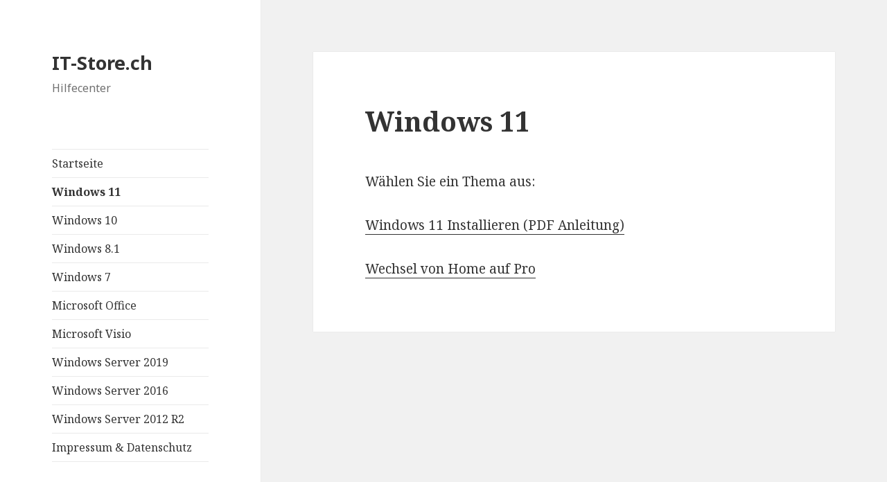

--- FILE ---
content_type: text/html; charset=UTF-8
request_url: https://windows.it-store.ch/windows-11/
body_size: 2872
content:
<!DOCTYPE html>
<html lang="de-CH" class="no-js">
<head>
	<meta charset="UTF-8">
	<meta name="viewport" content="width=device-width">
	<link rel="profile" href="http://gmpg.org/xfn/11">
	<link rel="pingback" href="https://windows.it-store.ch/xmlrpc.php">
	<!--[if lt IE 9]>
	<script src="https://windows.it-store.ch/wp-content/themes/twentyfifteen/js/html5.js"></script>
	<![endif]-->
	<script>(function(html){html.className = html.className.replace(/\bno-js\b/,'js')})(document.documentElement);</script>
<title>Windows 11 &#8211; IT-Store.ch</title>
<link rel='dns-prefetch' href='//fonts.googleapis.com' />
<link rel='dns-prefetch' href='//s.w.org' />
<link href='https://fonts.gstatic.com' crossorigin rel='preconnect' />
<link rel="alternate" type="application/rss+xml" title="IT-Store.ch &raquo; Feed" href="https://windows.it-store.ch/feed/" />
<link rel="alternate" type="application/rss+xml" title="IT-Store.ch &raquo; Kommentar-Feed" href="https://windows.it-store.ch/comments/feed/" />
		<script type="text/javascript">
			window._wpemojiSettings = {"baseUrl":"https:\/\/s.w.org\/images\/core\/emoji\/11\/72x72\/","ext":".png","svgUrl":"https:\/\/s.w.org\/images\/core\/emoji\/11\/svg\/","svgExt":".svg","source":{"concatemoji":"https:\/\/windows.it-store.ch\/wp-includes\/js\/wp-emoji-release.min.js?ver=5.0.22"}};
			!function(e,a,t){var n,r,o,i=a.createElement("canvas"),p=i.getContext&&i.getContext("2d");function s(e,t){var a=String.fromCharCode;p.clearRect(0,0,i.width,i.height),p.fillText(a.apply(this,e),0,0);e=i.toDataURL();return p.clearRect(0,0,i.width,i.height),p.fillText(a.apply(this,t),0,0),e===i.toDataURL()}function c(e){var t=a.createElement("script");t.src=e,t.defer=t.type="text/javascript",a.getElementsByTagName("head")[0].appendChild(t)}for(o=Array("flag","emoji"),t.supports={everything:!0,everythingExceptFlag:!0},r=0;r<o.length;r++)t.supports[o[r]]=function(e){if(!p||!p.fillText)return!1;switch(p.textBaseline="top",p.font="600 32px Arial",e){case"flag":return s([55356,56826,55356,56819],[55356,56826,8203,55356,56819])?!1:!s([55356,57332,56128,56423,56128,56418,56128,56421,56128,56430,56128,56423,56128,56447],[55356,57332,8203,56128,56423,8203,56128,56418,8203,56128,56421,8203,56128,56430,8203,56128,56423,8203,56128,56447]);case"emoji":return!s([55358,56760,9792,65039],[55358,56760,8203,9792,65039])}return!1}(o[r]),t.supports.everything=t.supports.everything&&t.supports[o[r]],"flag"!==o[r]&&(t.supports.everythingExceptFlag=t.supports.everythingExceptFlag&&t.supports[o[r]]);t.supports.everythingExceptFlag=t.supports.everythingExceptFlag&&!t.supports.flag,t.DOMReady=!1,t.readyCallback=function(){t.DOMReady=!0},t.supports.everything||(n=function(){t.readyCallback()},a.addEventListener?(a.addEventListener("DOMContentLoaded",n,!1),e.addEventListener("load",n,!1)):(e.attachEvent("onload",n),a.attachEvent("onreadystatechange",function(){"complete"===a.readyState&&t.readyCallback()})),(n=t.source||{}).concatemoji?c(n.concatemoji):n.wpemoji&&n.twemoji&&(c(n.twemoji),c(n.wpemoji)))}(window,document,window._wpemojiSettings);
		</script>
		<style type="text/css">
img.wp-smiley,
img.emoji {
	display: inline !important;
	border: none !important;
	box-shadow: none !important;
	height: 1em !important;
	width: 1em !important;
	margin: 0 .07em !important;
	vertical-align: -0.1em !important;
	background: none !important;
	padding: 0 !important;
}
</style>
<link rel='stylesheet' id='wp-block-library-css'  href='https://windows.it-store.ch/wp-includes/css/dist/block-library/style.min.css?ver=5.0.22' type='text/css' media='all' />
<link rel='stylesheet' id='twentyfifteen-fonts-css'  href='https://fonts.googleapis.com/css?family=Noto+Sans%3A400italic%2C700italic%2C400%2C700%7CNoto+Serif%3A400italic%2C700italic%2C400%2C700%7CInconsolata%3A400%2C700&#038;subset=latin%2Clatin-ext' type='text/css' media='all' />
<link rel='stylesheet' id='genericons-css'  href='https://windows.it-store.ch/wp-content/themes/twentyfifteen/genericons/genericons.css?ver=3.2' type='text/css' media='all' />
<link rel='stylesheet' id='twentyfifteen-style-css'  href='https://windows.it-store.ch/wp-content/themes/twentyfifteen/style.css?ver=5.0.22' type='text/css' media='all' />
<!--[if lt IE 9]>
<link rel='stylesheet' id='twentyfifteen-ie-css'  href='https://windows.it-store.ch/wp-content/themes/twentyfifteen/css/ie.css?ver=20141010' type='text/css' media='all' />
<![endif]-->
<!--[if lt IE 8]>
<link rel='stylesheet' id='twentyfifteen-ie7-css'  href='https://windows.it-store.ch/wp-content/themes/twentyfifteen/css/ie7.css?ver=20141010' type='text/css' media='all' />
<![endif]-->
<script type='text/javascript' src='https://windows.it-store.ch/wp-includes/js/jquery/jquery.js?ver=1.12.4'></script>
<script type='text/javascript' src='https://windows.it-store.ch/wp-includes/js/jquery/jquery-migrate.min.js?ver=1.4.1'></script>
<link rel='https://api.w.org/' href='https://windows.it-store.ch/wp-json/' />
<link rel="EditURI" type="application/rsd+xml" title="RSD" href="https://windows.it-store.ch/xmlrpc.php?rsd" />
<link rel="wlwmanifest" type="application/wlwmanifest+xml" href="https://windows.it-store.ch/wp-includes/wlwmanifest.xml" /> 
<meta name="generator" content="WordPress 5.0.22" />
<link rel="canonical" href="https://windows.it-store.ch/windows-11/" />
<link rel='shortlink' href='https://windows.it-store.ch/?p=344' />
<link rel="alternate" type="application/json+oembed" href="https://windows.it-store.ch/wp-json/oembed/1.0/embed?url=https%3A%2F%2Fwindows.it-store.ch%2Fwindows-11%2F" />
<link rel="alternate" type="text/xml+oembed" href="https://windows.it-store.ch/wp-json/oembed/1.0/embed?url=https%3A%2F%2Fwindows.it-store.ch%2Fwindows-11%2F&#038;format=xml" />
</head>

<body class="page-template-default page page-id-344">
<div id="page" class="hfeed site">
	<a class="skip-link screen-reader-text" href="#content">Springe zum Inhalt</a>

	<div id="sidebar" class="sidebar">
		<header id="masthead" class="site-header" role="banner">
			<div class="site-branding">
										<p class="site-title"><a href="https://windows.it-store.ch/" rel="home">IT-Store.ch</a></p>
											<p class="site-description">Hilfecenter</p>
									<button class="secondary-toggle">Menü und Widgets</button>
			</div><!-- .site-branding -->
		</header><!-- .site-header -->

			<div id="secondary" class="secondary">

					<nav id="site-navigation" class="main-navigation" role="navigation">
				<div class="menu-menue-container"><ul id="menu-menue" class="nav-menu"><li id="menu-item-47" class="menu-item menu-item-type-post_type menu-item-object-page menu-item-home menu-item-47"><a href="https://windows.it-store.ch/">Startseite</a></li>
<li id="menu-item-349" class="menu-item menu-item-type-post_type menu-item-object-page current-menu-item page_item page-item-344 current_page_item menu-item-349"><a href="https://windows.it-store.ch/windows-11/">Windows 11</a></li>
<li id="menu-item-43" class="menu-item menu-item-type-post_type menu-item-object-page menu-item-43"><a href="https://windows.it-store.ch/windows-10/">Windows 10</a></li>
<li id="menu-item-42" class="menu-item menu-item-type-post_type menu-item-object-page menu-item-42"><a href="https://windows.it-store.ch/windows-8-1/">Windows 8.1</a></li>
<li id="menu-item-41" class="menu-item menu-item-type-post_type menu-item-object-page menu-item-41"><a href="https://windows.it-store.ch/windows-7/">Windows 7</a></li>
<li id="menu-item-40" class="menu-item menu-item-type-post_type menu-item-object-page menu-item-40"><a href="https://windows.it-store.ch/microsoft-office/">Microsoft Office</a></li>
<li id="menu-item-37" class="menu-item menu-item-type-post_type menu-item-object-page menu-item-37"><a href="https://windows.it-store.ch/microsoft-visio/">Microsoft Visio</a></li>
<li id="menu-item-269" class="menu-item menu-item-type-post_type menu-item-object-page menu-item-269"><a href="https://windows.it-store.ch/windows-server-2019/">Windows Server 2019</a></li>
<li id="menu-item-39" class="menu-item menu-item-type-post_type menu-item-object-page menu-item-39"><a href="https://windows.it-store.ch/windows-server-2016/">Windows Server 2016</a></li>
<li id="menu-item-38" class="menu-item menu-item-type-post_type menu-item-object-page menu-item-38"><a href="https://windows.it-store.ch/windows-server-2012-r2/">Windows Server 2012 R2</a></li>
<li id="menu-item-183" class="menu-item menu-item-type-post_type menu-item-object-page menu-item-183"><a href="https://windows.it-store.ch/impressum/">Impressum &#038; Datenschutz</a></li>
</ul></div>			</nav><!-- .main-navigation -->
		
		
					<div id="widget-area" class="widget-area" role="complementary">
				<aside id="search-2" class="widget widget_search"><form role="search" method="get" class="search-form" action="https://windows.it-store.ch/">
				<label>
					<span class="screen-reader-text">Suche nach:</span>
					<input type="search" class="search-field" placeholder="Suche&#160;&hellip;" value="" name="s" />
				</label>
				<input type="submit" class="search-submit screen-reader-text" value="Suche" />
			</form></aside>			</div><!-- .widget-area -->
		
	</div><!-- .secondary -->

	</div><!-- .sidebar -->

	<div id="content" class="site-content">

	<div id="primary" class="content-area">
		<main id="main" class="site-main" role="main">

		
<article id="post-344" class="post-344 page type-page status-publish hentry">
	
	<header class="entry-header">
		<h1 class="entry-title">Windows 11</h1>	</header><!-- .entry-header -->

	<div class="entry-content">
		
<p>Wählen Sie ein Thema aus:</p>



<p><a href="http://www.download.it-store.ch/windows11/Windows11-mit-Medium.pdf">Windows 11 Installieren (PDF Anleitung)</a></p>



<p><a href="https://windows.it-store.ch/windows-10/wechseln-von-home-auf-pro/">Wechsel von Home auf Pro</a></p>
			</div><!-- .entry-content -->

	
</article><!-- #post-## -->

		</main><!-- .site-main -->
	</div><!-- .content-area -->


	</div><!-- .site-content -->

	<footer id="colophon" class="site-footer" role="contentinfo">
		
	</footer><!-- .site-footer -->

</div><!-- .site -->

<script type='text/javascript' src='https://windows.it-store.ch/wp-content/themes/twentyfifteen/js/skip-link-focus-fix.js?ver=20141010'></script>
<script type='text/javascript'>
/* <![CDATA[ */
var screenReaderText = {"expand":"<span class=\"screen-reader-text\">Untermen\u00fc anzeigen<\/span>","collapse":"<span class=\"screen-reader-text\">Untermen\u00fc verbergen<\/span>"};
/* ]]> */
</script>
<script type='text/javascript' src='https://windows.it-store.ch/wp-content/themes/twentyfifteen/js/functions.js?ver=20150330'></script>
<script type='text/javascript' src='https://windows.it-store.ch/wp-includes/js/wp-embed.min.js?ver=5.0.22'></script>

</body>
</html>
